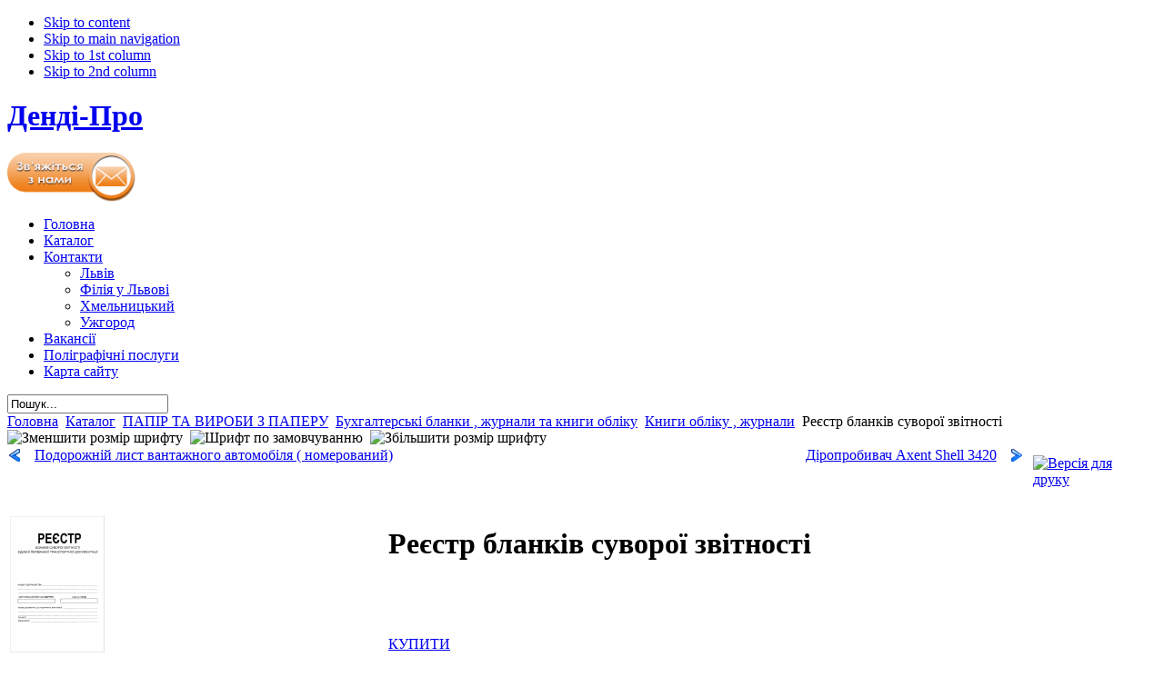

--- FILE ---
content_type: text/html; charset=utf-8
request_url: http://dendi.lviv.ua/index.php?page=shop.product_details&flypage=flypage.tpl&category_id=142&product_id=1360&option=com_virtuemart&Itemid=2
body_size: 7811
content:

<!DOCTYPE html PUBLIC "-//W3C//DTD XHTML 1.0 Transitional//EN" "http://www.w3.org/TR/xhtml1/DTD/xhtml1-transitional.dtd">
<html xmlns="http://www.w3.org/1999/xhtml">

<head>
  <meta http-equiv="content-type" content="text/html; charset=utf-8" />
  <meta name="robots" content="index, follow" />
  <meta name="keywords" content="канцтовари ,канцелярські товари Львів, гуртовий продаж канцтоварів, безкоштовна доставка замовленого товару" />
  <meta name="description" content="
10 аркушів. 
Папір : офсет.
" />
  <meta name="generator" content="Joomla! 1.5 - Open Source Content Management" />
  <title>Реєстр бланків суворої звітності</title>
  <link href="/templates/ja_larix/favicon.ico" rel="shortcut icon" type="image/x-icon" />
  <script type="text/javascript" src="/media/system/js/mootools.js"></script>
  <script src="http://dendi.lviv.ua/components/com_virtuemart/fetchscript.php?gzip=1&amp;subdir[0]=/themes/default&amp;file[0]=theme.js&amp;subdir[1]=/js&amp;file[1]=sleight.js&amp;subdir[2]=/js/mootools&amp;file[2]=mootools-release-1.11.js&amp;subdir[3]=/js/mootools&amp;file[3]=mooPrompt.js&amp;subdir[4]=/js/slimbox/js&amp;file[4]=slimbox.js" type="text/javascript"></script>
  <script type="text/javascript">var cart_title = "Кошик";var ok_lbl="Продовжити";var cancel_lbl="Скасувати";var notice_lbl="Примітка";var live_site="http://dendi.lviv.ua";</script>
  <script type="text/javascript">var slimboxurl = 'http://dendi.lviv.ua/components/com_virtuemart/js/slimbox/';</script>
  <link href="http://dendi.lviv.ua/components/com_virtuemart/fetchscript.php?gzip=1&amp;subdir[0]=/themes/default&amp;file[0]=theme.css&amp;subdir[1]=/js/mootools&amp;file[1]=mooPrompt.css&amp;subdir[2]=/js/slimbox/css&amp;file[2]=slimbox.css" type="text/css" rel="stylesheet" />

<meta http-equiv="Content-Type" content="text/html; charset=UTF-8" />
<meta http-equiv="Content-Style-Type" content="text/css" />
<meta http-equiv="X-UA-Compatible" content="IE=7" />

<link rel="stylesheet" href="http://dendi.lviv.ua/templates/system/css/system.css" type="text/css" />
<link rel="stylesheet" href="http://dendi.lviv.ua/templates/system/css/general.css" type="text/css" />
<link rel="stylesheet" href="http://dendi.lviv.ua/templates/ja_larix/css/editor.css" type="text/css" />
<link href="http://dendi.lviv.ua/templates/ja_larix/css/template_css.css" rel="stylesheet" type="text/css" />
<link href="http://dendi.lviv.ua/templates/ja_larix/css/ja-vm.css" rel="stylesheet" type="text/css" />
<link href="http://dendi.lviv.ua/templates/ja_larix/css/ja-news.css" rel="stylesheet" type="text/css" />
<link rel="shortcut icon" href="http://dendi.lviv.ua/templates/ja_larix/favicon.ico"/>
<script language="javascript" type="text/javascript" src="http://dendi.lviv.ua/templates/ja_larix/scripts/ja.script.js"></script>

<!--buton v kontakte-->



			<link href="http://dendi.lviv.ua/templates/ja_larix/ja_menus/ja_cssmenu/ja.cssmenu.css" rel="stylesheet" type="text/css" />
			<script src="http://dendi.lviv.ua/templates/ja_larix/ja_menus/ja_cssmenu/ja.cssmenu.js" language="javascript" type="text/javascript"></script>
			

<!--[if lte IE 6]>
<style type="text/css">
.clearfix {height: 1%;}
</style>
<![endif]-->

<!--[if IE 7.0]>
<style type="text/css">
.clearfix {display: inline-block;}
</style>
<![endif]-->


<!--[if gte IE 8.0]>
<style type="text/css">
.clearfix {height: 1%;}
</style>
<![endif]-->


<link href="http://dendi.lviv.ua/templates/ja_larix/css/colors/default.css" rel="stylesheet" type="text/css" />
	<script language="javascript" type="text/javascript">

		function initAdjustVM () {
			adjustVMCatList ('ja-productwrap', 1);
		}

		jaAddEvent (window, 'load', initAdjustVM);

	</script>
	</head>

<body id="bd" class=" fs3">
<a name="Top" id="Top"></a>

<ul class="accessibility">
	<li><a href="#ja-content" title="Skip to content">Skip to content</a></li>
	<li><a href="#ja-mainnav" title="Skip to main navigation">Skip to main navigation</a></li>
	<li><a href="#ja-col1" title="Skip to 1st column">Skip to 1st column</a></li>
	<li><a href="#ja-col2" title="Skip to 2nd column">Skip to 2nd column</a></li>
</ul>

<div id="ja-wrapper1">
<div id="ja-wrapper2">
<div id="ja-wrapper3" class="clearfix">

<!-- BEGIN: HEADER -->
<div id="ja-headerwrap" class="clearfix">
<div id="ja-header">
	<h1 class="logo"><a href="/index.php">Денді-Про</a></h1>
	
		<div id="ja-vm-cart">
	  		<div class="moduletable-mail">
					<a href="/index.php?option=com_dfcontact&amp;Itemid=58"><img src="/images/stories/demo/button_email.png" alt="send_mail" title="Написати повідомлення" width="auto" height="54" /></a>		</div>
		
	</div>
		
</div>
</div>
<!-- END: HEADER -->

<!-- BEGIN: MAIN NAVIGATION -->
<div id="ja-mainnavwrap">
	<div id="ja-mainnav" class="clearfix">
	  <ul id="ja-cssmenu" class="clearfix">
<li ><a href="/index.php?option=com_content&amp;view=frontpage&amp;Itemid=11" class="first-item" id="menu11" title="Головна"><span>Головна</span></a></li> 
<li class="active"><a href="/index.php?option=com_virtuemart&amp;Itemid=2" class = "active" id="menu2" title="Каталог"><span>Каталог</span></a></li> 
<li class="havechild"><a href="#" title=""><span class="separator">Контакти</span></a><ul><li ><a href="/index.php?option=com_content&amp;view=article&amp;id=8&amp;Itemid=36" class="first-item" id="menu36" title="Львів"><span>Львів</span></a></li> 
<li ><a href="/index.php?option=com_content&amp;view=article&amp;id=40&amp;Itemid=47"  id="menu47" title="Філія у Львові"><span>Філія у Львові</span></a></li> 
<li ><a href="/index.php?option=com_content&amp;view=article&amp;id=11&amp;Itemid=39"  id="menu39" title="Хмельницький"><span>Хмельницький</span></a></li> 
<li ><a href="/index.php?option=com_content&amp;view=article&amp;id=10&amp;Itemid=40" class="last-item" id="menu40" title="Ужгород"><span>Ужгород</span></a></li> 
</ul></li> 
<li ><a href="/index.php?option=com_content&amp;view=article&amp;id=81&amp;Itemid=74"  id="menu74" title="Вакансії"><span>Вакансії</span></a></li> 
<li ><a href="/index.php?option=com_content&amp;view=article&amp;id=14&amp;Itemid=52"  id="menu52" title="Поліграфічні послуги"><span>Поліграфічні послуги</span></a></li> 
<li ><a href="/index.php?option=com_xmap&amp;sitemap=1&amp;Itemid=62" class="last-item" id="menu62" title="Карта сайту"><span>Карта сайту</span></a></li> 
</ul>	</div>
</div>

<!-- END: MAIN NAVIGATION -->

<!-- BEGIN: JA SLIDER -->
<!-- END: JA SLIDER -->

<!-- BEGIN: PATHWAY -->
<div id="ja-pathwaywrap" class="clearfix">

		<div id="ja-searchwrap">
	  <div id="ja-search">
	    <form action="index.php" method="post">
	<div class="search">
		<input name="searchword" id="mod_search_searchword" maxlength="20" alt="Пошук" class="inputbox" type="text" size="20" value="Пошук..."  onblur="if(this.value=='') this.value='Пошук...';" onfocus="if(this.value=='Пошук...') this.value='';" />	</div>
	<input type="hidden" name="task"   value="search" />
	<input type="hidden" name="option" value="com_search" />
	<input type="hidden" name="Itemid" value="2" />
</form>
	  </div>
	</div>
		
	<div id="ja-pathway">
		<!-- <span style="font-size: 18px; color:#544f4c; font-weight:800"> > </span> -->
		<span class="breadcrumbs pathway">
<a href="http://dendi.lviv.ua/" class="pathway">Головна</a> <img src="/templates/ja_larix/images/arrow.png" alt=""  /> <a href="/index.php?option=com_virtuemart&amp;Itemid=2" class="pathway">Каталог</a> <img src="/templates/ja_larix/images/arrow.png" alt=""  /> <a href="/index.php?page=shop.browse&amp;category_id=26&amp;option=com_virtuemart&amp;Itemid=2" class="pathway">ПАПІР ТА ВИРОБИ З ПАПЕРУ</a> <img src="/templates/ja_larix/images/arrow.png" alt=""  /> <a href="/index.php?page=shop.browse&amp;category_id=31&amp;option=com_virtuemart&amp;Itemid=2" class="pathway">Бухгалтерські бланки , журнали та книги обліку</a> <img src="/templates/ja_larix/images/arrow.png" alt=""  /> <a href="/index.php?page=shop.browse&amp;category_id=142&amp;option=com_virtuemart&amp;Itemid=2" class="pathway">Книги обліку , журнали</a> <img src="/templates/ja_larix/images/arrow.png" alt=""  /> Реєстр бланків суворої звітності</span>

		
	    <div id="ja-usertools">
  			
			
			<span class="ja-usertools-font">
			 <a><img style="cursor: pointer;" title="Зменшити розмір шрифту" src="http://dendi.lviv.ua/templates/ja_larix/images/user-decrease.png" alt="Зменшити розмір шрифту" id="ja-tool-decrease" onclick="switchFontSize('ja_larix_ja_font','dec'); return false;" /></a>&nbsp;
	      	<a><img style="cursor: pointer;" title="Шрифт по замовчуванню" src="http://dendi.lviv.ua/templates/ja_larix/images/user-reset.png" alt="Шрифт по замовчуванню" id="ja-tool-reset" onclick="switchFontSize('ja_larix_ja_font',3); return false;" /></a>&nbsp;
		   <a><img style="cursor: pointer;" title="Збільшити розмір шрифту" src="http://dendi.lviv.ua/templates/ja_larix/images/user-increase.png" alt="Збільшити розмір шрифту" id="ja-tool-increase" onclick="switchFontSize('ja_larix_ja_font','inc'); return false;" /></a>&nbsp;
			</span>
			<script type="text/javascript">var CurrentFontSize=parseInt('3');</script>
			  </div>
  
	</div>

</div>
<!-- BEGIN: PATHWAY -->

<div id="ja-containerwrap">
	<div id="ja-container" class="clearfix">

		<div id="ja-mainbody">
		<div id="ja-mainbody-inner" class="clearfix">
		
		<!-- BEGIN: CONTENT -->
		<div id="ja-contentwrap">
		<div id="ja-content">

	    			
  		      	<div id="vmMainPage">


<div class="buttons_heading">
<a href="/index2.php?page=shop.product_details&amp;flypage=flypage.tpl&amp;category_id=142&amp;product_id=1360&amp;option=com_virtuemart&amp;Itemid=2&amp;pop=1&amp;tmpl=component" title="Версія для друку" onclick="void window.open('index2.php?page=shop.product_details&amp;flypage=flypage.tpl&amp;category_id=142&amp;product_id=1360&amp;option=com_virtuemart&amp;Itemid=2&amp;pop=1&amp;tmpl=component', '_blank', 'status=no,toolbar=no,scrollbars=yes,titlebar=no,menubar=no,resizable=yes,width=640,height=480,directories=no,location=no');return false;"><img src="http://dendi.lviv.ua/templates/ja_larix/images/printButton.png"  alt="Версія для друку" name="Версія для друку" align="middle" border="0" /></a>
</div>
<a class="previous_page" href="/index.php?page=shop.product_details&amp;product_id=1333&amp;flypage=flypage.tpl&amp;pop=0&amp;option=com_virtuemart&amp;Itemid=2">Подорожній лист вантажного автомобіля ( номерований)</a><a class="next_page" href="/index.php?page=shop.product_details&amp;product_id=1366&amp;flypage=flypage.tpl&amp;pop=0&amp;option=com_virtuemart&amp;Itemid=2">Діропробивач Axent Shell 3420</a><br style="clear:both;" />
<table border="0" style="width: 100%;">
  <tbody>
	<tr>
	  <td width="33%" rowspan="4" valign="top"><br/>
	  	<a href="http://dendi.lviv.ua/components/com_virtuemart/shop_image/product/_________________59a537b1846af.jpg" title="Реєстр бланків суворої звітності" rel="lightbox[product1360]"><img src="http://dendi.lviv.ua/components/com_virtuemart/shop_image/product/resized/_________________59a537b17a609_150x150.jpg" height="150" width="104" alt="Реєстр бланків суворої звітності" border="0" /><br/>Показати велике зображення</a><br/><br/><a href="http://dendi.lviv.ua/components/com_virtuemart/shop_image/product/jorn_160024_1.jpg" rel="lightbox[product1360]"><img src="http://dendi.lviv.ua/components/com_virtuemart/shop_image/product/resized/jorn_160024_1_108x150.jpg" alt="" height="108" width="150" class="browseProductImage" border="0" /></a> </td>
	  <td rowspan="1" colspan="2">
	  <h1>Реєстр бланків суворої звітності </h1>
	  </td>
	</tr>
		<tr>
      <td width="33%" valign="top" align="left">
      	      	<br /></td>
      <td valign="top"><br /></td>
	</tr>
	<tr>
	  <!--<td colspan="2"></td>-->
      <td colspan="2"><p class="button buutonForSale"><a href="http://dendipro.com" target="_new">КУПИТИ</a></p></td>
	</tr>
	<tr>
	  <td rowspan="1" colspan="2"><hr />
	  	<ul>
<li>10 аркушів. </li>
<li>Папір : офсет.</li>
</ul><br/>
	  	<span style="font-style: italic;"></span>
	  </td>
	</tr>
	<tr>
	  <td>

	<br />
	  </td>
	  <td colspan="2"><br />
<div class="vmCartContainer">
    
    <form action="http://dendi.lviv.ua/index.php" method="post" name="addtocart" id="addtocart_696f164128962" class="addtocart_form" onsubmit="handleAddToCart( this.id );return false;">


<div class="vmCartDetails">

<input type="hidden" name="product_id" value="1360" />
<input type="hidden" name="prod_id[]" value="1360" />
 
 
</div>
	</form>
</div>
</td>
	</tr>
	<tr>
	  <td colspan="3"></td>
	</tr>
	<tr>
	  <td colspan="3"><hr /></td>
	</tr>
	<tr>
	  <td colspan="3"><br /></td>
	</tr>
	<tr>
	  <td colspan="3"><br />
	   </td>
	</tr>
		  </tbody>
</table>

<div id="statusBox" style="text-align:center;display:none;visibility:hidden;"></div></div>

			


		</div>
		</div>
		<!-- END: CONTENT -->
		
				<!-- BEGIN: RIGHT COLUMN -->
		<div id="ja-col2">
		<div class="ja-innerpad">
					<div class="module-grey">
			<div>
				<div>
					<div>
											<!-- Enables "Module Class Suffix" to work with template positions that don't have "moduletable" defined -->
<div class="-grey"> 

  <!--BEGIN manufacturer Link List -->
	<h5 id="mnfDescView">Канцелярське приладдя від ТМ :</h5><br />            <div class="vampMfg">
            	<a href="/index.php?option=com_virtuemart&amp;page=shop.browse&amp;manufacturer_id=14&amp;Itemid=2">
                    <img id="mnfImgView" src="/images/stories/logo/axent.jpg" alt="axent" title="Продукція ТМ Axent в каталозі" />            	</a>
            </div>
                    <div class="vampMfg">
            	<a href="/index.php?option=com_virtuemart&amp;page=shop.browse&amp;manufacturer_id=12&amp;Itemid=2">
                    <img alt="buromax_logo" src="/images/stories/logo/buromax_logo.jpg" id="mnfImgView" title="Продукція ТМ BUROMAX в каталозі" />            	</a>
            </div>
                    <div class="vampMfg">
            	<a href="/index.php?option=com_virtuemart&amp;page=shop.browse&amp;manufacturer_id=20&amp;Itemid=2">
                    <img title="Продукція ТМ CENTROPEN в каталозі" id="mnfImgView" src="/images/stories/logo/cpen_logo.jpg" alt="centropen_logo" />            	</a>
            </div>
                    <div class="vampMfg">
            	<a href="/index.php?option=com_virtuemart&amp;page=shop.browse&amp;manufacturer_id=129&amp;Itemid=2">
                    <img id="mnfImgView" src="/images/stories/logo/colop_logo.png" alt="colop_logo" title="Продукція ТМ Colop в каталозі" />            	</a>
            </div>
                    <div class="vampMfg">
            	<a href="/index.php?option=com_virtuemart&amp;page=shop.browse&amp;manufacturer_id=18&amp;Itemid=2">
                    <img title="Продукція ТМ DELTA в каталозі" id="mnfImgView" src="/images/stories/logo/delta_logo.jpg" alt="DELTA" />            	</a>
            </div>
                    <div class="vampMfg">
            	<a href="/index.php?option=com_virtuemart&amp;page=shop.browse&amp;manufacturer_id=15&amp;Itemid=2">
                    <img alt="esselte" src="/images/stories/logo/esselte.png" id="mnfImgView" title="Продукція ТМ Esselte в каталозі" />            	</a>
            </div>
                    <div class="vampMfg">
            	<a href="/index.php?option=com_virtuemart&amp;page=shop.browse&amp;manufacturer_id=49&amp;Itemid=2">
                    <img title="Продукція ТМ Kangaro в каталозі" alt="kangaro" src="/images/stories/logo/kangaro_logo.jpg" id="mnfImgView" />            	</a>
            </div>
                    <div class="vampMfg">
            	<a href="/index.php?option=com_virtuemart&amp;page=shop.browse&amp;manufacturer_id=19&amp;Itemid=2">
                    <img alt="kih_logo" src="/images/stories/logo/kih_logo.jpg" id="mnfImgView" title="Продукція ТМ KOH-I-NOR в каталозі" />            	</a>
            </div>
                    <div class="vampMfg">
            	<a href="/index.php?option=com_virtuemart&amp;page=shop.browse&amp;manufacturer_id=51&amp;Itemid=2">
                    <img alt="Leitz" src="/images/stories/logo/Leitz.png" id="mnfImgView" title="Продукція ТМ Leitz в каталозі" />            	</a>
            </div>
                    <div class="vampMfg">
            	<a href="/index.php?option=com_virtuemart&amp;page=shop.browse&amp;manufacturer_id=50&amp;Itemid=2">
                    <img alt="parker_logo" src="/images/stories/logo/parker_logo.png" id="mnfImgView" title="Продукція ТМ Parker в каталозі" />            	</a>
            </div>
                    <div class="vampMfg">
            	<a href="/index.php?option=com_virtuemart&amp;page=shop.browse&amp;manufacturer_id=5&amp;Itemid=2">
                    <img alt="rapid_logo" src="/images/stories/logo/rapid_logo.jpg" id="mnfImgView" title="Продукція ТМ Rapid в каталозі" />            	</a>
            </div>
                    <div class="vampMfg">
            	<a href="/index.php?option=com_virtuemart&amp;page=shop.browse&amp;manufacturer_id=11&amp;Itemid=2">
                    <img id="mnfImgView" src="/images/stories/logo/trodat_logo.jpg" alt="trodat_logo" title="Продукція ТМ TRODAT в каталозі" />            	</a>
            </div>
                    <div class="vampMfg">
            	<a href="/index.php?option=com_virtuemart&amp;page=shop.browse&amp;manufacturer_id=13&amp;Itemid=2">
                    <img alt="uni" src="/images/stories/logo/uni.jpg" id="mnfImgView" title="Продукція ТМ UNI в каталозі" />            	</a>
            </div>
                    <div class="vampMfg">
            	<a href="/index.php?option=com_virtuemart&amp;page=shop.browse&amp;manufacturer_id=118&amp;Itemid=2">
                    <img id="mnfImgView" src="/images/stories/logo/unimax_logo.png" alt="UNIMAX" title="Продукція ТМ UNIMAX в каталозі" />            	</a>
            </div>
                <div style="clear:left;"> </div>
  <!--END manufacturer Link List -->
</div>
<!-- End Manufacturer Module -->					</div>
				</div>
			</div>
		</div>
			<div class="module-grey">
			<div>
				<div>
					<div>
											<!-- Enables "Module Class Suffix" to work with template positions that don't have "moduletable" defined -->
<div class="-grey"> 

  <!--BEGIN manufacturer Link List -->
	<h5 id="mnfDescView">Папір та вироби з паперу від ТМ :</h5><br />            <div class="vampMfg">
            	<a href="/index.php?option=com_virtuemart&amp;page=shop.browse&amp;manufacturer_id=24&amp;Itemid=2">
                    <img id="mnfImgView" src="/images/stories/logo/Avery_logo.jpg" alt="Avery_logo" title="Продукція ТМ AVERY в каталозі" />            	</a>
            </div>
                    <div class="vampMfg">
            	<a href="/index.php?option=com_virtuemart&amp;page=shop.browse&amp;manufacturer_id=7&amp;Itemid=2">
                    <img title="Продукція ТМ Brunnen в каталозі" alt="brunnen_logo" src="/images/stories/logo/brunnen_logo.jpg" id="mnfImgView" />            	</a>
            </div>
                    <div class="vampMfg">
            	<a href="/index.php?option=com_virtuemart&amp;page=shop.browse&amp;manufacturer_id=95&amp;Itemid=2">
                    <img id="mnfImgView" src="/images/stories/logo/maestro_logo.jpg" alt="maestro_logo" title="Продукція ТМ Maestro в каталозі" />            	</a>
            </div>
                    <div class="vampMfg">
            	<a href="/index.php?option=com_virtuemart&amp;page=shop.browse&amp;manufacturer_id=32&amp;Itemid=2">
                    <img title="Продукція ТМ Stick'n в каталозі" alt="Stick_logo" src="/images/stories/logo/Stick_logo.jpg" id="mnfImgView" />            	</a>
            </div>
                    <div class="vampMfg">
            	<a href="/index.php?option=com_virtuemart&amp;page=shop.browse&amp;manufacturer_id=6&amp;Itemid=2">
                    <img title="Продукція ТМ XEROX в каталозі" alt="xerox_logo" src="/images/stories/logo/xerox_logo.jpg" id="mnfImgView" />            	</a>
            </div>
                    <div class="vampMfg">
            	<a href="/index.php?option=com_virtuemart&amp;page=shop.browse&amp;manufacturer_id=52&amp;Itemid=2">
                    <img title="Продукція ТМ Школярик в каталозі" alt="schoolboy" id="mnfImgView" src="/images/stories/logo/schoolboy.png" />            	</a>
            </div>
                <div style="clear:left;"> </div>
  <!--END manufacturer Link List -->
</div>
<!-- End Manufacturer Module -->					</div>
				</div>
			</div>
		</div>
			<div class="module-grey">
			<div>
				<div>
					<div>
											<!-- Enables "Module Class Suffix" to work with template positions that don't have "moduletable" defined -->
<div class="-grey"> 

  <!--BEGIN manufacturer Link List -->
	<h5 id="mnfDescView">Офісна техніка та презентаційне обладнання від ТМ :</h5><br />            <div class="vampMfg">
            	<a href="/index.php?option=com_virtuemart&amp;page=shop.browse&amp;manufacturer_id=8&amp;Itemid=2">
                    <img title="Продукція ТМ 2х3 в каталозі" alt="2x3_logo" src="/images/stories/logo/2x3_logo.jpg" id="mnfImgView" />            	</a>
            </div>
                    <div class="vampMfg">
            	<a href="/index.php?option=com_virtuemart&amp;page=shop.browse&amp;manufacturer_id=23&amp;Itemid=2">
                    <img alt="blitz" src="/images/stories/logo/blitz.jpg" id="mnfImgView" title="Продукція ТМ Blitz в каталозі" />            	</a>
            </div>
                    <div class="vampMfg">
            	<a href="/index.php?option=com_virtuemart&amp;page=shop.browse&amp;manufacturer_id=3&amp;Itemid=2">
                    <img title="Продукція ТМ Brilliant в каталозі" id="mnfImgView" src="/images/stories/logo/Brilliant.jpg" alt="Brilliant" />            	</a>
            </div>
                    <div class="vampMfg">
            	<a href="/index.php?option=com_virtuemart&amp;page=shop.browse&amp;manufacturer_id=2&amp;Itemid=2">
                    <img id="mnfImgView" src="/images/stories/logo/Citizen.jpg" alt="Citizen" title="Продукція ТМ CITIZEN в каталозі" />            	</a>
            </div>
                    <div class="vampMfg">
            	<a href="/index.php?option=com_virtuemart&amp;page=shop.browse&amp;manufacturer_id=37&amp;Itemid=2">
                    <img id="mnfImgView" src="/images/stories/logo/delux_logo.jpg" alt="delux_logo" title="Продукція ТМ Delux в каталозі" />            	</a>
            </div>
                    <div class="vampMfg">
            	<a href="/index.php?option=com_virtuemart&amp;page=shop.browse&amp;manufacturer_id=64&amp;Itemid=2">
                    <img title="Продукція Elite Screens в каталозі" alt="es_logo" src="/images/stories/logo/es_logo.png" id="mnfImgView" width="173" height="82" />            	</a>
            </div>
                    <div class="vampMfg">
            	<a href="/index.php?option=com_virtuemart&amp;page=shop.browse&amp;manufacturer_id=115&amp;Itemid=2">
                    <img id="mnfImgView" src="/images/stories/logo/goodram_logo.png" alt="GOODRAM" title="Продукція ТМ GOODRAM в каталозі" />            	</a>
            </div>
                    <div class="vampMfg">
            	<a href="/index.php?option=com_virtuemart&amp;page=shop.browse&amp;manufacturer_id=33&amp;Itemid=2">
                    <img id="mnfImgView" src="/images/stories/logo/panasonic_logo.jpg" alt="panasonic_logo" title="Продукція ТМ Panasonic в каталозі" />            	</a>
            </div>
                    <div class="vampMfg">
            	<a href="/index.php?option=com_virtuemart&amp;page=shop.browse&amp;manufacturer_id=46&amp;Itemid=2">
                    <img id="mnfImgView" src="/images/stories/logo/shred_logo.jpg" alt="shred_logo" title="Продукція ТМ ShredMark в каталозі" />            	</a>
            </div>
                    <div class="vampMfg">
            	<a href="/index.php?option=com_virtuemart&amp;page=shop.browse&amp;manufacturer_id=28&amp;Itemid=2">
                    <img id="mnfImgView" src="/images/stories/logo/Transcend_logo.jpg" alt="Transcend_logo" title="Продукція ТМ Transcend в каталозі" />            	</a>
            </div>
                    <div class="vampMfg">
            	<a href="/index.php?option=com_virtuemart&amp;page=shop.browse&amp;manufacturer_id=108&amp;Itemid=2">
                    <img title="Продукція ТМ UkrBoards в каталозі" id="mnfImgView" src="/images/stories/logo/ub_logo.png" alt="UkrBoards_logo" />            	</a>
            </div>
                    <div class="vampMfg">
            	<a href="/index.php?option=com_virtuemart&amp;page=shop.browse&amp;manufacturer_id=84&amp;Itemid=2">
                    <img id="mnfImgView" src="/images/stories/logo/videx-logo.jpg" alt="videx_logo" title="Продукція ТМ Videx в каталозі" />            	</a>
            </div>
                <div style="clear:left;"> </div>
  <!--END manufacturer Link List -->
</div>
<!-- End Manufacturer Module -->					</div>
				</div>
			</div>
		</div>
	
		</div>
		</div><br />
		<!-- END: RIGHT COLUMN -->
		
		</div>
		</div>

				<!-- BEGIN: LEFT COLUMN -->
		<div id="ja-col1">
		<div class="ja-innerpad">
								<div class="moduletable">
					<h3>Каталог</h3>
					
          <a title="ПАПІР ТА ВИРОБИ З ПАПЕРУ" style="display:block;" class="mainlevel" href="/index.php?page=shop.browse&amp;category_id=26&amp;option=com_virtuemart&amp;Itemid=2" >ПАПІР ТА ВИРОБИ З ПАПЕРУ</a>
          <a title="Бухгалтерські бланки , журнали та книги обліку" style="display:block;" class="sublevel" href="/index.php?page=shop.browse&amp;category_id=31&amp;option=com_virtuemart&amp;Itemid=2" >&nbsp;&nbsp;&nbsp;Бухгалтерські бланки , журнали та книги обліку</a>
          <a title="Бухгалтерські бланки" style="display:block;" class="sublevel" href="/index.php?page=shop.browse&amp;category_id=140&amp;option=com_virtuemart&amp;Itemid=2" >&nbsp;&nbsp;&nbsp;&nbsp;&nbsp;&nbsp;Бухгалтерські бланки</a>
          <a title="Бланки суворої звітності" style="display:block;" class="sublevel" href="/index.php?page=shop.browse&amp;category_id=141&amp;option=com_virtuemart&amp;Itemid=2" >&nbsp;&nbsp;&nbsp;&nbsp;&nbsp;&nbsp;Бланки суворої звітності</a>
          <a title="Книги обліку , журнали" style="display:block;font-style:italic;" class="sublevel" href="/index.php?page=shop.browse&amp;category_id=142&amp;option=com_virtuemart&amp;Itemid=2" id="active_menu">&nbsp;&nbsp;&nbsp;&nbsp;&nbsp;&nbsp;Книги обліку , журнали</a>
          <a title="ПИСЬМОВЕ ПРИЛАДДЯ" style="display:block;" class="mainlevel" href="/index.php?page=shop.browse&amp;category_id=52&amp;option=com_virtuemart&amp;Itemid=2" >ПИСЬМОВЕ ПРИЛАДДЯ</a>
          <a title="ФАЙЛИ , ПАПКИ ТА АРХІВИ" style="display:block;" class="mainlevel" href="/index.php?page=shop.browse&amp;category_id=39&amp;option=com_virtuemart&amp;Itemid=2" >ФАЙЛИ , ПАПКИ ТА АРХІВИ</a>
          <a title="НАСТІЛЬНЕ ПРИЛАДДЯ" style="display:block;" class="mainlevel" href="/index.php?page=shop.browse&amp;category_id=64&amp;option=com_virtuemart&amp;Itemid=2" >НАСТІЛЬНЕ ПРИЛАДДЯ</a>
          <a title="ОФІСНИЙ ДРІБ&#039;ЯЗОК ТА ІНСТРУМЕНТИ" style="display:block;" class="mainlevel" href="/index.php?page=shop.browse&amp;category_id=70&amp;option=com_virtuemart&amp;Itemid=2" >ОФІСНИЙ ДРІБ&#039;ЯЗОК ТА ІНСТРУМЕНТИ</a>
          <a title="ШТЕМПЕЛЬНА ПРОДУКЦІЯ , ЗАСОБИ ДЛЯ ПЛОМБУВАННЯ" style="display:block;" class="mainlevel" href="/index.php?page=shop.browse&amp;category_id=81&amp;option=com_virtuemart&amp;Itemid=2" >ШТЕМПЕЛЬНА ПРОДУКЦІЯ , ЗАСОБИ ДЛЯ ПЛОМБУВАННЯ</a>
          <a title="ОФІСНА ТЕХНІКА ТА СУПУТНІ ТОВАРИ" style="display:block;" class="mainlevel" href="/index.php?page=shop.browse&amp;category_id=89&amp;option=com_virtuemart&amp;Itemid=2" >ОФІСНА ТЕХНІКА ТА СУПУТНІ ТОВАРИ</a>
          <a title="ПРЕЗЕНТАЦІЙНЕ ОБЛАДНАННЯ" style="display:block;" class="mainlevel" href="/index.php?page=shop.browse&amp;category_id=101&amp;option=com_virtuemart&amp;Itemid=2" >ПРЕЗЕНТАЦІЙНЕ ОБЛАДНАННЯ</a>
          <a title="ДІЛОВІ ПОДАРУНКИ" style="display:block;" class="mainlevel" href="/index.php?page=shop.browse&amp;category_id=108&amp;option=com_virtuemart&amp;Itemid=2" >ДІЛОВІ ПОДАРУНКИ</a>
          <a title="СУПУТНІ ТОВАРИ ДЛЯ ОФІСУ" style="display:block;" class="mainlevel" href="/index.php?page=shop.browse&amp;category_id=113&amp;option=com_virtuemart&amp;Itemid=2" >СУПУТНІ ТОВАРИ ДЛЯ ОФІСУ</a>
          <a title="ПРОДУКТИ ХАРЧУВАННЯ" style="display:block;" class="mainlevel" href="/index.php?page=shop.browse&amp;category_id=133&amp;option=com_virtuemart&amp;Itemid=2" >ПРОДУКТИ ХАРЧУВАННЯ</a>
          <a title="ОФІСНІ МЕБЛІ , КАРТОТЕКИ , СЕЙФИ" style="display:block;" class="mainlevel" href="/index.php?page=shop.browse&amp;category_id=135&amp;option=com_virtuemart&amp;Itemid=2" >ОФІСНІ МЕБЛІ , КАРТОТЕКИ , СЕЙФИ</a><table cellpadding="1" cellspacing="1" border="0" width="100%">
    <tr> 
      <td colspan="2"><br />
          <a href="/index.php?page=shop.browse&amp;category=&amp;option=com_virtuemart&amp;Itemid=2">
          Список всіх товарів          </a>
      </td>
    </tr>
    
  <!--BEGIN Search Box --> 
  <tr> 
    <td colspan="2">
	  <hr />
      <label for="shop_search_field">Пошук товару</label>
      <form action="http://dendi.lviv.ua/index.php" method="get">
        <input id="shop_search_field" title="Пошук" class="inputbox" type="text" size="12" name="keyword" />
        <input class="button" type="submit" name="Search" value="Пошук" />
		<input type="hidden" name="Itemid" value="2" />
		<input type="hidden" name="option" value="com_virtuemart" />
		<input type="hidden" name="page" value="shop.browse" />
	  </form>
        <br />
        <a href="/index.php?option=com_virtuemart&amp;page=shop.search&amp;Itemid=2">
            Розширений пошук        </a>        <hr />
    </td>
  </tr>
  <!-- End Search Box --> 
   
</table>
		</div>
			<div class="moduletable">
					<h3>Новинки в каталозі</h3>
					<br />
<b>Deprecated</b>:  Assigning the return value of new by reference is deprecated in <b>/home/dendilvi/public_html/modules/mod_virtuemart_latestprod/mod_virtuemart_latestprod.php</b> on line <b>42</b><br />
      <table border="0" cellpadding="0" cellspacing="0" width="100%">        
        				<tr align="center" class="sectiontableentry1">
					<td>
<!-- The product name DIV. -->
 <div id="vmProdScroolTitle">
<a title="Підставка-органайзер Axent 2127" href="/index.php?page=shop.product_details&amp;category_id=65&amp;flypage=flypage.tpl&amp;product_id=1565&amp;option=com_virtuemart&amp;Itemid=2">Підставка-органайзер Axent 2127</a>
<br />
</div>

<!-- The product image DIV. -->
<div id="vmProdScroolImg">
<div><a title="Підставка-органайзер Axent 2127" href="/index.php?page=shop.product_details&amp;category_id=65&amp;flypage=flypage.tpl&amp;product_id=1565&amp;option=com_virtuemart&amp;Itemid=2"></div>
	<img src="http://dendi.lviv.ua/components/com_virtuemart/shop_image/product/resized/_________________6305d58350795_150x150.jpg" height="150" width="150" alt="Підставка-органайзер Axent 2127" border="0" /></a>
</div>

<!-- The product price DIV. -->
<div style="width: 100%;float:left;text-align:center;">
</div>

<!-- The add to cart DIV. -->
<div style="float:left;text-align:center;width: 100%;">

</div>
<br /></td>
				</tr>
								<tr align="center" class="sectiontableentry2">
					<td>
<!-- The product name DIV. -->
 <div id="vmProdScroolTitle">
<a title="Підставка-органайзер Axent 2125" href="/index.php?page=shop.product_details&amp;category_id=65&amp;flypage=flypage.tpl&amp;product_id=1564&amp;option=com_virtuemart&amp;Itemid=2">Підставка-органайзер Axent 2125</a>
<br />
</div>

<!-- The product image DIV. -->
<div id="vmProdScroolImg">
<div><a title="Підставка-органайзер Axent 2125" href="/index.php?page=shop.product_details&amp;category_id=65&amp;flypage=flypage.tpl&amp;product_id=1564&amp;option=com_virtuemart&amp;Itemid=2"></div>
	<img src="http://dendi.lviv.ua/components/com_virtuemart/shop_image/product/resized/_________________6305cde21246b_150x150.jpg" height="150" width="150" alt="Підставка-органайзер Axent 2125" border="0" /></a>
</div>

<!-- The product price DIV. -->
<div style="width: 100%;float:left;text-align:center;">
</div>

<!-- The add to cart DIV. -->
<div style="float:left;text-align:center;width: 100%;">

</div>
<br /></td>
				</tr>
								<tr align="center" class="sectiontableentry1">
					<td>
<!-- The product name DIV. -->
 <div id="vmProdScroolTitle">
<a title="Підставка-органайзер Axent Delta Pastelini D3003" href="/index.php?page=shop.product_details&amp;category_id=65&amp;flypage=flypage.tpl&amp;product_id=1563&amp;option=com_virtuemart&amp;Itemid=2">Підставка-органайзер Axent Delta Pastelini D3003</a>
<br />
</div>

<!-- The product image DIV. -->
<div id="vmProdScroolImg">
<div><a title="Підставка-органайзер Axent Delta Pastelini D3003" href="/index.php?page=shop.product_details&amp;category_id=65&amp;flypage=flypage.tpl&amp;product_id=1563&amp;option=com_virtuemart&amp;Itemid=2"></div>
	<img src="http://dendi.lviv.ua/components/com_virtuemart/shop_image/product/resized/_________________62f4da2227e1e_150x150.jpg" height="150" width="150" alt="Підставка-органайзер Axent Delta Pastelini D3003" border="0" /></a>
</div>

<!-- The product price DIV. -->
<div style="width: 100%;float:left;text-align:center;">
</div>

<!-- The add to cart DIV. -->
<div style="float:left;text-align:center;width: 100%;">

</div>
<br /></td>
				</tr>
								<tr align="center" class="sectiontableentry2">
					<td>
<!-- The product name DIV. -->
 <div id="vmProdScroolTitle">
<a title="Лоток вертикальний Axent Pastelini" href="/index.php?page=shop.product_details&amp;category_id=67&amp;flypage=flypage.tpl&amp;product_id=1562&amp;option=com_virtuemart&amp;Itemid=2">Лоток вертикальний Axent Pastelini</a>
<br />
</div>

<!-- The product image DIV. -->
<div id="vmProdScroolImg">
<div><a title="Лоток вертикальний Axent Pastelini" href="/index.php?page=shop.product_details&amp;category_id=67&amp;flypage=flypage.tpl&amp;product_id=1562&amp;option=com_virtuemart&amp;Itemid=2"></div>
	<img src="http://dendi.lviv.ua/components/com_virtuemart/shop_image/product/resized/_________________62f4d8b873f81_150x150.jpg" height="150" width="150" alt="Лоток вертикальний Axent Pastelini" border="0" /></a>
</div>

<!-- The product price DIV. -->
<div style="width: 100%;float:left;text-align:center;">
</div>

<!-- The add to cart DIV. -->
<div style="float:left;text-align:center;width: 100%;">

</div>
<br /></td>
				</tr>
								<tr align="center" class="sectiontableentry1">
					<td>
<!-- The product name DIV. -->
 <div id="vmProdScroolTitle">
<a title="Оснастка для круглої печатки Colop Printer R40" href="/index.php?page=shop.product_details&amp;category_id=82&amp;flypage=flypage.tpl&amp;product_id=1561&amp;option=com_virtuemart&amp;Itemid=2">Оснастка для круглої печатки Colop Printer R40</a>
<br />
</div>

<!-- The product image DIV. -->
<div id="vmProdScroolImg">
<div><a title="Оснастка для круглої печатки Colop Printer R40" href="/index.php?page=shop.product_details&amp;category_id=82&amp;flypage=flypage.tpl&amp;product_id=1561&amp;option=com_virtuemart&amp;Itemid=2"></div>
	<img src="http://dendi.lviv.ua/components/com_virtuemart/shop_image/product/resized/_________________61fa8af8458de_150x150.jpg" height="150" width="150" alt="Оснастка для круглої печатки Colop Printer R40" border="0" /></a>
</div>

<!-- The product price DIV. -->
<div style="width: 100%;float:left;text-align:center;">
</div>

<!-- The add to cart DIV. -->
<div style="float:left;text-align:center;width: 100%;">

</div>
<br /></td>
				</tr>
								<tr align="center" class="sectiontableentry2">
					<td>
<!-- The product name DIV. -->
 <div id="vmProdScroolTitle">
<a title="Оснастка для круглої печатки Colop d40мм кишенькова" href="/index.php?page=shop.product_details&amp;category_id=82&amp;flypage=flypage.tpl&amp;product_id=1560&amp;option=com_virtuemart&amp;Itemid=2">Оснастка для круглої печатки Colop d40мм кишенькова</a>
<br />
</div>

<!-- The product image DIV. -->
<div id="vmProdScroolImg">
<div><a title="Оснастка для круглої печатки Colop d40мм кишенькова" href="/index.php?page=shop.product_details&amp;category_id=82&amp;flypage=flypage.tpl&amp;product_id=1560&amp;option=com_virtuemart&amp;Itemid=2"></div>
	<img src="http://dendi.lviv.ua/components/com_virtuemart/shop_image/product/resized/_________________61fa8a2a2be53_150x150.jpg" height="150" width="150" alt="Оснастка для круглої печатки Colop d40мм кишенькова" border="0" /></a>
</div>

<!-- The product price DIV. -->
<div style="width: 100%;float:left;text-align:center;">
</div>

<!-- The add to cart DIV. -->
<div style="float:left;text-align:center;width: 100%;">

</div>
<br /></td>
				</tr>
								<tr align="center" class="sectiontableentry1">
					<td>
<!-- The product name DIV. -->
 <div id="vmProdScroolTitle">
<a title="Клей ПВА канцелярський Axent Delta "Office"" href="/index.php?page=shop.product_details&amp;category_id=76&amp;flypage=flypage.tpl&amp;product_id=1559&amp;option=com_virtuemart&amp;Itemid=2">Клей ПВА канцелярський Axent Delta "Office"</a>
<br />
</div>

<!-- The product image DIV. -->
<div id="vmProdScroolImg">
<div><a title="Клей ПВА канцелярський Axent Delta "Office"" href="/index.php?page=shop.product_details&amp;category_id=76&amp;flypage=flypage.tpl&amp;product_id=1559&amp;option=com_virtuemart&amp;Itemid=2"></div>
	<img src="http://dendi.lviv.ua/components/com_virtuemart/shop_image/product/resized/_________________61f27e09eef30_150x150.jpg" height="150" width="150" alt="Клей ПВА канцелярський Axent Delta "Office"" border="0" /></a>
</div>

<!-- The product price DIV. -->
<div style="width: 100%;float:left;text-align:center;">
</div>

<!-- The add to cart DIV. -->
<div style="float:left;text-align:center;width: 100%;">

</div>
<br /></td>
				</tr>
				</table>
		</div>
			<div class="moduletable">
					<h3>Відвідувачі сайту</h3>
					На даний момент&nbsp;250 гостей&nbsp;на сайті		</div>
			<div class="moduletable">
					<div style="margin:0 0 15px 30px;"><!-- Finance.ua Currency Informer --> <a target="_top" href="http://finance.ua/ru/currency"><img title="Курси валют" border="0" height="31" width="88" alt="Курси валют" src="http://finance.ua/cgi-bin/fip.cgi?currency=usd/uah&amp;source=nbu&amp;lang=ua" /></a> <!-- // Finance.ua Currency Informer --></div>

<div style="margin:0 0 15px 30px;"><!-- Finance.ua Currency Informer -->
<a href="http://finance.ua/ru/currency" target="_top"><img src="http://finance.ua/cgi-bin/fip.cgi?currency=eur/uah&source=nbu&lang=ua" alt="Курси валют" width="88" height="31" border="0" title="Курси валют"></a>
<!-- // Finance.ua Currency Informer --></div>		</div>
	
		</div>
		</div><br />
		<!-- END: LEFT COLUMN -->
		
	</div>
</div>

<!-- BEGIN: FOOTER -->
<div id="ja-footerwrap">

<span class="spacer">&nbsp;</span>

<div id="ja-footer">

 <div id="user3">
	
	</div>

    <div id="ja-usercolors" class="clearfix">
  			
					<ul class="ja-usertools-color">
				<li>	
			</li>
				</ul>
			  	<ul style="margin: 0 0 0 10px;">
  	  <li><a style="background: none; text-decoration: none;" href="#Top" title="Вверх"><img src="http://dendi.lviv.ua/templates/ja_larix/images/top.gif" title="Вверх" alt="Вверх" /></a></li>
  	</ul>
  </div><div class="clr"></div>
    
	
	<p style="margin-left:250px;">Copyright &copy; 2005 - 2026 Денді-Про.</p>
<div style="visibility:hidden;">Designed by <a href="http://www.joomlart.com/" title="Visit Joomlart.com!" target="blank">JoomlArt.com</a> 
<small><a href="http://www.joomla.org">Joomla!</a> is Free Software released under the GNU General Public License.</small></div>
	
</div>
</div>
<!-- END: FOOTER -->

</div>
</div>
</div>
<script language="javascript" type="text/javascript" src="http://dendi.lviv.ua/templates/ja_larix/scripts/vm_stuff.js"></script>

</body>

</html>